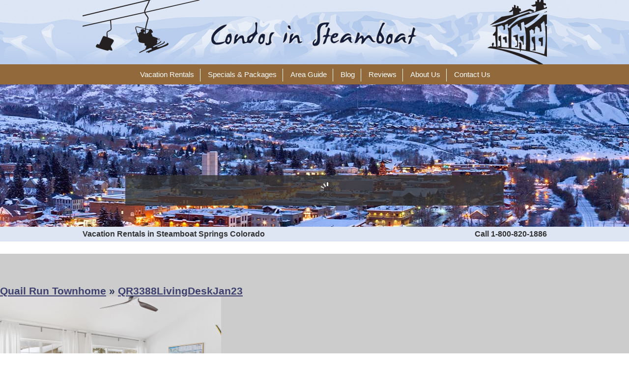

--- FILE ---
content_type: text/html; charset=UTF-8
request_url: https://www.condosinsteamboat.com/vacation-rentals/3-bedroom/quail-run-3388/attachment/qr3388livingdeskjan23/
body_size: 10417
content:
<!DOCTYPE html>
<html><head>

<meta http-equiv="Content-Type" content="text/html; charset=utf-8" />
<meta http-equiv="X-UA-Compatible" content="IE=edge">
<meta name="viewport" content="width=device-width, initial-scale=1">


<link rel="profile" href="https://gmpg.org/xfn/11" />

<link rel="publisher" href="https://plus.google.com/CondosInSteamboat" /> 
<meta name="copyright" content="Copyright &copy; 
2007-2026  "/>
<link rel="pingback" href="https://www.condosinsteamboat.com/xmlrpc.php" />




<!-- MapPress Easy Google Maps Version:2.95 (https://www.mappresspro.com) -->

	  	<style>img:is([sizes="auto" i], [sizes^="auto," i]) { contain-intrinsic-size: 3000px 1500px }</style>
	
		<!-- All in One SEO 4.9.3 - aioseo.com -->
		<title>QR3388LivingDeskJan23 | Condos in Steamboat</title>
	<meta name="robots" content="max-image-preview:large" />
	<meta name="author" content="Kim"/>
	<link rel="canonical" href="https://www.condosinsteamboat.com/vacation-rentals/3-bedroom/quail-run-3388/attachment/qr3388livingdeskjan23/" />
	<meta name="generator" content="All in One SEO (AIOSEO) 4.9.3" />
		<meta property="og:locale" content="en_US" />
		<meta property="og:site_name" content="Condos in Steamboat |" />
		<meta property="og:type" content="article" />
		<meta property="og:title" content="QR3388LivingDeskJan23 | Condos in Steamboat" />
		<meta property="og:url" content="https://www.condosinsteamboat.com/vacation-rentals/3-bedroom/quail-run-3388/attachment/qr3388livingdeskjan23/" />
		<meta property="article:published_time" content="2023-02-01T13:42:52+00:00" />
		<meta property="article:modified_time" content="2023-02-01T13:42:52+00:00" />
		<meta name="twitter:card" content="summary" />
		<meta name="twitter:title" content="QR3388LivingDeskJan23 | Condos in Steamboat" />
		<script type="application/ld+json" class="aioseo-schema">
			{"@context":"https:\/\/schema.org","@graph":[{"@type":"BreadcrumbList","@id":"https:\/\/www.condosinsteamboat.com\/vacation-rentals\/3-bedroom\/quail-run-3388\/attachment\/qr3388livingdeskjan23\/#breadcrumblist","itemListElement":[{"@type":"ListItem","@id":"https:\/\/www.condosinsteamboat.com#listItem","position":1,"name":"Home","item":"https:\/\/www.condosinsteamboat.com","nextItem":{"@type":"ListItem","@id":"https:\/\/www.condosinsteamboat.com\/vacation-rentals\/3-bedroom\/quail-run-3388\/attachment\/qr3388livingdeskjan23\/#listItem","name":"QR3388LivingDeskJan23"}},{"@type":"ListItem","@id":"https:\/\/www.condosinsteamboat.com\/vacation-rentals\/3-bedroom\/quail-run-3388\/attachment\/qr3388livingdeskjan23\/#listItem","position":2,"name":"QR3388LivingDeskJan23","previousItem":{"@type":"ListItem","@id":"https:\/\/www.condosinsteamboat.com#listItem","name":"Home"}}]},{"@type":"ItemPage","@id":"https:\/\/www.condosinsteamboat.com\/vacation-rentals\/3-bedroom\/quail-run-3388\/attachment\/qr3388livingdeskjan23\/#itempage","url":"https:\/\/www.condosinsteamboat.com\/vacation-rentals\/3-bedroom\/quail-run-3388\/attachment\/qr3388livingdeskjan23\/","name":"QR3388LivingDeskJan23 | Condos in Steamboat","inLanguage":"en-US","isPartOf":{"@id":"https:\/\/www.condosinsteamboat.com\/#website"},"breadcrumb":{"@id":"https:\/\/www.condosinsteamboat.com\/vacation-rentals\/3-bedroom\/quail-run-3388\/attachment\/qr3388livingdeskjan23\/#breadcrumblist"},"author":{"@id":"https:\/\/www.condosinsteamboat.com\/author\/kim\/#author"},"creator":{"@id":"https:\/\/www.condosinsteamboat.com\/author\/kim\/#author"},"datePublished":"2023-02-01T06:42:52-07:00","dateModified":"2023-02-01T06:42:52-07:00"},{"@type":"Organization","@id":"https:\/\/www.condosinsteamboat.com\/#organization","name":"Condos in Steamboat","url":"https:\/\/www.condosinsteamboat.com\/"},{"@type":"Person","@id":"https:\/\/www.condosinsteamboat.com\/author\/kim\/#author","url":"https:\/\/www.condosinsteamboat.com\/author\/kim\/","name":"Kim","image":{"@type":"ImageObject","@id":"https:\/\/www.condosinsteamboat.com\/vacation-rentals\/3-bedroom\/quail-run-3388\/attachment\/qr3388livingdeskjan23\/#authorImage","url":"https:\/\/secure.gravatar.com\/avatar\/eb35dd47d8f81c9c2b4670bb7cc70a196b88298b8941fe3f28ebcc51615d114c?s=96&d=mm&r=g","width":96,"height":96,"caption":"Kim"}},{"@type":"WebSite","@id":"https:\/\/www.condosinsteamboat.com\/#website","url":"https:\/\/www.condosinsteamboat.com\/","name":"Condos in Steamboat","inLanguage":"en-US","publisher":{"@id":"https:\/\/www.condosinsteamboat.com\/#organization"}}]}
		</script>
		<!-- All in One SEO -->

<link rel='dns-prefetch' href='//ajax.googleapis.com' />
<link rel='dns-prefetch' href='//fonts.googleapis.com' />
<link rel="alternate" type="application/rss+xml" title="Condos in Steamboat &raquo; QR3388LivingDeskJan23 Comments Feed" href="https://www.condosinsteamboat.com/vacation-rentals/3-bedroom/quail-run-3388/attachment/qr3388livingdeskjan23/feed/" />
<script type="text/javascript">
/* <![CDATA[ */
window._wpemojiSettings = {"baseUrl":"https:\/\/s.w.org\/images\/core\/emoji\/16.0.1\/72x72\/","ext":".png","svgUrl":"https:\/\/s.w.org\/images\/core\/emoji\/16.0.1\/svg\/","svgExt":".svg","source":{"concatemoji":"https:\/\/www.condosinsteamboat.com\/wp-includes\/js\/wp-emoji-release.min.js?ver=6.8.3"}};
/*! This file is auto-generated */
!function(s,n){var o,i,e;function c(e){try{var t={supportTests:e,timestamp:(new Date).valueOf()};sessionStorage.setItem(o,JSON.stringify(t))}catch(e){}}function p(e,t,n){e.clearRect(0,0,e.canvas.width,e.canvas.height),e.fillText(t,0,0);var t=new Uint32Array(e.getImageData(0,0,e.canvas.width,e.canvas.height).data),a=(e.clearRect(0,0,e.canvas.width,e.canvas.height),e.fillText(n,0,0),new Uint32Array(e.getImageData(0,0,e.canvas.width,e.canvas.height).data));return t.every(function(e,t){return e===a[t]})}function u(e,t){e.clearRect(0,0,e.canvas.width,e.canvas.height),e.fillText(t,0,0);for(var n=e.getImageData(16,16,1,1),a=0;a<n.data.length;a++)if(0!==n.data[a])return!1;return!0}function f(e,t,n,a){switch(t){case"flag":return n(e,"\ud83c\udff3\ufe0f\u200d\u26a7\ufe0f","\ud83c\udff3\ufe0f\u200b\u26a7\ufe0f")?!1:!n(e,"\ud83c\udde8\ud83c\uddf6","\ud83c\udde8\u200b\ud83c\uddf6")&&!n(e,"\ud83c\udff4\udb40\udc67\udb40\udc62\udb40\udc65\udb40\udc6e\udb40\udc67\udb40\udc7f","\ud83c\udff4\u200b\udb40\udc67\u200b\udb40\udc62\u200b\udb40\udc65\u200b\udb40\udc6e\u200b\udb40\udc67\u200b\udb40\udc7f");case"emoji":return!a(e,"\ud83e\udedf")}return!1}function g(e,t,n,a){var r="undefined"!=typeof WorkerGlobalScope&&self instanceof WorkerGlobalScope?new OffscreenCanvas(300,150):s.createElement("canvas"),o=r.getContext("2d",{willReadFrequently:!0}),i=(o.textBaseline="top",o.font="600 32px Arial",{});return e.forEach(function(e){i[e]=t(o,e,n,a)}),i}function t(e){var t=s.createElement("script");t.src=e,t.defer=!0,s.head.appendChild(t)}"undefined"!=typeof Promise&&(o="wpEmojiSettingsSupports",i=["flag","emoji"],n.supports={everything:!0,everythingExceptFlag:!0},e=new Promise(function(e){s.addEventListener("DOMContentLoaded",e,{once:!0})}),new Promise(function(t){var n=function(){try{var e=JSON.parse(sessionStorage.getItem(o));if("object"==typeof e&&"number"==typeof e.timestamp&&(new Date).valueOf()<e.timestamp+604800&&"object"==typeof e.supportTests)return e.supportTests}catch(e){}return null}();if(!n){if("undefined"!=typeof Worker&&"undefined"!=typeof OffscreenCanvas&&"undefined"!=typeof URL&&URL.createObjectURL&&"undefined"!=typeof Blob)try{var e="postMessage("+g.toString()+"("+[JSON.stringify(i),f.toString(),p.toString(),u.toString()].join(",")+"));",a=new Blob([e],{type:"text/javascript"}),r=new Worker(URL.createObjectURL(a),{name:"wpTestEmojiSupports"});return void(r.onmessage=function(e){c(n=e.data),r.terminate(),t(n)})}catch(e){}c(n=g(i,f,p,u))}t(n)}).then(function(e){for(var t in e)n.supports[t]=e[t],n.supports.everything=n.supports.everything&&n.supports[t],"flag"!==t&&(n.supports.everythingExceptFlag=n.supports.everythingExceptFlag&&n.supports[t]);n.supports.everythingExceptFlag=n.supports.everythingExceptFlag&&!n.supports.flag,n.DOMReady=!1,n.readyCallback=function(){n.DOMReady=!0}}).then(function(){return e}).then(function(){var e;n.supports.everything||(n.readyCallback(),(e=n.source||{}).concatemoji?t(e.concatemoji):e.wpemoji&&e.twemoji&&(t(e.twemoji),t(e.wpemoji)))}))}((window,document),window._wpemojiSettings);
/* ]]> */
</script>
<link rel='stylesheet' id='theme-bootstrap-css' href='https://www.condosinsteamboat.com/wp-content/themes/steamboat/css/bootstrap.min.css?ver=1486502880' type='text/css' media='all' />
<link rel='stylesheet' id='theme-styles-css' href='https://www.condosinsteamboat.com/wp-content/themes/steamboat/style.css?ver=1759182724' type='text/css' media='all' />
<link rel='stylesheet' id='theme-navStyles-css' href='https://www.condosinsteamboat.com/wp-content/themes/steamboat/styleNav.css?ver=1513893497' type='text/css' media='all' />
<style id='wp-emoji-styles-inline-css' type='text/css'>

	img.wp-smiley, img.emoji {
		display: inline !important;
		border: none !important;
		box-shadow: none !important;
		height: 1em !important;
		width: 1em !important;
		margin: 0 0.07em !important;
		vertical-align: -0.1em !important;
		background: none !important;
		padding: 0 !important;
	}
</style>
<link rel='stylesheet' id='wp-block-library-css' href='https://www.condosinsteamboat.com/wp-includes/css/dist/block-library/style.min.css?ver=6.8.3' type='text/css' media='all' />
<style id='classic-theme-styles-inline-css' type='text/css'>
/*! This file is auto-generated */
.wp-block-button__link{color:#fff;background-color:#32373c;border-radius:9999px;box-shadow:none;text-decoration:none;padding:calc(.667em + 2px) calc(1.333em + 2px);font-size:1.125em}.wp-block-file__button{background:#32373c;color:#fff;text-decoration:none}
</style>
<link rel='stylesheet' id='mappress-leaflet-css' href='https://www.condosinsteamboat.com/wp-content/plugins/mappress-google-maps-for-wordpress/lib/leaflet/leaflet.css?ver=1.7.1' type='text/css' media='all' />
<link rel='stylesheet' id='mappress-css' href='https://www.condosinsteamboat.com/wp-content/plugins/mappress-google-maps-for-wordpress/css/mappress.css?ver=2.95' type='text/css' media='all' />
<link rel='stylesheet' id='aioseo/css/src/vue/standalone/blocks/table-of-contents/global.scss-css' href='https://www.condosinsteamboat.com/wp-content/plugins/all-in-one-seo-pack/dist/Lite/assets/css/table-of-contents/global.e90f6d47.css?ver=4.9.3' type='text/css' media='all' />
<style id='global-styles-inline-css' type='text/css'>
:root{--wp--preset--aspect-ratio--square: 1;--wp--preset--aspect-ratio--4-3: 4/3;--wp--preset--aspect-ratio--3-4: 3/4;--wp--preset--aspect-ratio--3-2: 3/2;--wp--preset--aspect-ratio--2-3: 2/3;--wp--preset--aspect-ratio--16-9: 16/9;--wp--preset--aspect-ratio--9-16: 9/16;--wp--preset--color--black: #000000;--wp--preset--color--cyan-bluish-gray: #abb8c3;--wp--preset--color--white: #ffffff;--wp--preset--color--pale-pink: #f78da7;--wp--preset--color--vivid-red: #cf2e2e;--wp--preset--color--luminous-vivid-orange: #ff6900;--wp--preset--color--luminous-vivid-amber: #fcb900;--wp--preset--color--light-green-cyan: #7bdcb5;--wp--preset--color--vivid-green-cyan: #00d084;--wp--preset--color--pale-cyan-blue: #8ed1fc;--wp--preset--color--vivid-cyan-blue: #0693e3;--wp--preset--color--vivid-purple: #9b51e0;--wp--preset--gradient--vivid-cyan-blue-to-vivid-purple: linear-gradient(135deg,rgba(6,147,227,1) 0%,rgb(155,81,224) 100%);--wp--preset--gradient--light-green-cyan-to-vivid-green-cyan: linear-gradient(135deg,rgb(122,220,180) 0%,rgb(0,208,130) 100%);--wp--preset--gradient--luminous-vivid-amber-to-luminous-vivid-orange: linear-gradient(135deg,rgba(252,185,0,1) 0%,rgba(255,105,0,1) 100%);--wp--preset--gradient--luminous-vivid-orange-to-vivid-red: linear-gradient(135deg,rgba(255,105,0,1) 0%,rgb(207,46,46) 100%);--wp--preset--gradient--very-light-gray-to-cyan-bluish-gray: linear-gradient(135deg,rgb(238,238,238) 0%,rgb(169,184,195) 100%);--wp--preset--gradient--cool-to-warm-spectrum: linear-gradient(135deg,rgb(74,234,220) 0%,rgb(151,120,209) 20%,rgb(207,42,186) 40%,rgb(238,44,130) 60%,rgb(251,105,98) 80%,rgb(254,248,76) 100%);--wp--preset--gradient--blush-light-purple: linear-gradient(135deg,rgb(255,206,236) 0%,rgb(152,150,240) 100%);--wp--preset--gradient--blush-bordeaux: linear-gradient(135deg,rgb(254,205,165) 0%,rgb(254,45,45) 50%,rgb(107,0,62) 100%);--wp--preset--gradient--luminous-dusk: linear-gradient(135deg,rgb(255,203,112) 0%,rgb(199,81,192) 50%,rgb(65,88,208) 100%);--wp--preset--gradient--pale-ocean: linear-gradient(135deg,rgb(255,245,203) 0%,rgb(182,227,212) 50%,rgb(51,167,181) 100%);--wp--preset--gradient--electric-grass: linear-gradient(135deg,rgb(202,248,128) 0%,rgb(113,206,126) 100%);--wp--preset--gradient--midnight: linear-gradient(135deg,rgb(2,3,129) 0%,rgb(40,116,252) 100%);--wp--preset--font-size--small: 13px;--wp--preset--font-size--medium: 20px;--wp--preset--font-size--large: 36px;--wp--preset--font-size--x-large: 42px;--wp--preset--spacing--20: 0.44rem;--wp--preset--spacing--30: 0.67rem;--wp--preset--spacing--40: 1rem;--wp--preset--spacing--50: 1.5rem;--wp--preset--spacing--60: 2.25rem;--wp--preset--spacing--70: 3.38rem;--wp--preset--spacing--80: 5.06rem;--wp--preset--shadow--natural: 6px 6px 9px rgba(0, 0, 0, 0.2);--wp--preset--shadow--deep: 12px 12px 50px rgba(0, 0, 0, 0.4);--wp--preset--shadow--sharp: 6px 6px 0px rgba(0, 0, 0, 0.2);--wp--preset--shadow--outlined: 6px 6px 0px -3px rgba(255, 255, 255, 1), 6px 6px rgba(0, 0, 0, 1);--wp--preset--shadow--crisp: 6px 6px 0px rgba(0, 0, 0, 1);}:where(.is-layout-flex){gap: 0.5em;}:where(.is-layout-grid){gap: 0.5em;}body .is-layout-flex{display: flex;}.is-layout-flex{flex-wrap: wrap;align-items: center;}.is-layout-flex > :is(*, div){margin: 0;}body .is-layout-grid{display: grid;}.is-layout-grid > :is(*, div){margin: 0;}:where(.wp-block-columns.is-layout-flex){gap: 2em;}:where(.wp-block-columns.is-layout-grid){gap: 2em;}:where(.wp-block-post-template.is-layout-flex){gap: 1.25em;}:where(.wp-block-post-template.is-layout-grid){gap: 1.25em;}.has-black-color{color: var(--wp--preset--color--black) !important;}.has-cyan-bluish-gray-color{color: var(--wp--preset--color--cyan-bluish-gray) !important;}.has-white-color{color: var(--wp--preset--color--white) !important;}.has-pale-pink-color{color: var(--wp--preset--color--pale-pink) !important;}.has-vivid-red-color{color: var(--wp--preset--color--vivid-red) !important;}.has-luminous-vivid-orange-color{color: var(--wp--preset--color--luminous-vivid-orange) !important;}.has-luminous-vivid-amber-color{color: var(--wp--preset--color--luminous-vivid-amber) !important;}.has-light-green-cyan-color{color: var(--wp--preset--color--light-green-cyan) !important;}.has-vivid-green-cyan-color{color: var(--wp--preset--color--vivid-green-cyan) !important;}.has-pale-cyan-blue-color{color: var(--wp--preset--color--pale-cyan-blue) !important;}.has-vivid-cyan-blue-color{color: var(--wp--preset--color--vivid-cyan-blue) !important;}.has-vivid-purple-color{color: var(--wp--preset--color--vivid-purple) !important;}.has-black-background-color{background-color: var(--wp--preset--color--black) !important;}.has-cyan-bluish-gray-background-color{background-color: var(--wp--preset--color--cyan-bluish-gray) !important;}.has-white-background-color{background-color: var(--wp--preset--color--white) !important;}.has-pale-pink-background-color{background-color: var(--wp--preset--color--pale-pink) !important;}.has-vivid-red-background-color{background-color: var(--wp--preset--color--vivid-red) !important;}.has-luminous-vivid-orange-background-color{background-color: var(--wp--preset--color--luminous-vivid-orange) !important;}.has-luminous-vivid-amber-background-color{background-color: var(--wp--preset--color--luminous-vivid-amber) !important;}.has-light-green-cyan-background-color{background-color: var(--wp--preset--color--light-green-cyan) !important;}.has-vivid-green-cyan-background-color{background-color: var(--wp--preset--color--vivid-green-cyan) !important;}.has-pale-cyan-blue-background-color{background-color: var(--wp--preset--color--pale-cyan-blue) !important;}.has-vivid-cyan-blue-background-color{background-color: var(--wp--preset--color--vivid-cyan-blue) !important;}.has-vivid-purple-background-color{background-color: var(--wp--preset--color--vivid-purple) !important;}.has-black-border-color{border-color: var(--wp--preset--color--black) !important;}.has-cyan-bluish-gray-border-color{border-color: var(--wp--preset--color--cyan-bluish-gray) !important;}.has-white-border-color{border-color: var(--wp--preset--color--white) !important;}.has-pale-pink-border-color{border-color: var(--wp--preset--color--pale-pink) !important;}.has-vivid-red-border-color{border-color: var(--wp--preset--color--vivid-red) !important;}.has-luminous-vivid-orange-border-color{border-color: var(--wp--preset--color--luminous-vivid-orange) !important;}.has-luminous-vivid-amber-border-color{border-color: var(--wp--preset--color--luminous-vivid-amber) !important;}.has-light-green-cyan-border-color{border-color: var(--wp--preset--color--light-green-cyan) !important;}.has-vivid-green-cyan-border-color{border-color: var(--wp--preset--color--vivid-green-cyan) !important;}.has-pale-cyan-blue-border-color{border-color: var(--wp--preset--color--pale-cyan-blue) !important;}.has-vivid-cyan-blue-border-color{border-color: var(--wp--preset--color--vivid-cyan-blue) !important;}.has-vivid-purple-border-color{border-color: var(--wp--preset--color--vivid-purple) !important;}.has-vivid-cyan-blue-to-vivid-purple-gradient-background{background: var(--wp--preset--gradient--vivid-cyan-blue-to-vivid-purple) !important;}.has-light-green-cyan-to-vivid-green-cyan-gradient-background{background: var(--wp--preset--gradient--light-green-cyan-to-vivid-green-cyan) !important;}.has-luminous-vivid-amber-to-luminous-vivid-orange-gradient-background{background: var(--wp--preset--gradient--luminous-vivid-amber-to-luminous-vivid-orange) !important;}.has-luminous-vivid-orange-to-vivid-red-gradient-background{background: var(--wp--preset--gradient--luminous-vivid-orange-to-vivid-red) !important;}.has-very-light-gray-to-cyan-bluish-gray-gradient-background{background: var(--wp--preset--gradient--very-light-gray-to-cyan-bluish-gray) !important;}.has-cool-to-warm-spectrum-gradient-background{background: var(--wp--preset--gradient--cool-to-warm-spectrum) !important;}.has-blush-light-purple-gradient-background{background: var(--wp--preset--gradient--blush-light-purple) !important;}.has-blush-bordeaux-gradient-background{background: var(--wp--preset--gradient--blush-bordeaux) !important;}.has-luminous-dusk-gradient-background{background: var(--wp--preset--gradient--luminous-dusk) !important;}.has-pale-ocean-gradient-background{background: var(--wp--preset--gradient--pale-ocean) !important;}.has-electric-grass-gradient-background{background: var(--wp--preset--gradient--electric-grass) !important;}.has-midnight-gradient-background{background: var(--wp--preset--gradient--midnight) !important;}.has-small-font-size{font-size: var(--wp--preset--font-size--small) !important;}.has-medium-font-size{font-size: var(--wp--preset--font-size--medium) !important;}.has-large-font-size{font-size: var(--wp--preset--font-size--large) !important;}.has-x-large-font-size{font-size: var(--wp--preset--font-size--x-large) !important;}
:where(.wp-block-post-template.is-layout-flex){gap: 1.25em;}:where(.wp-block-post-template.is-layout-grid){gap: 1.25em;}
:where(.wp-block-columns.is-layout-flex){gap: 2em;}:where(.wp-block-columns.is-layout-grid){gap: 2em;}
:root :where(.wp-block-pullquote){font-size: 1.5em;line-height: 1.6;}
</style>
<link rel='stylesheet' id='wp-lightbox-2.min.css-css' href='https://www.condosinsteamboat.com/wp-content/plugins/wp-lightbox-2/styles/lightbox.min.css?ver=1.3.4' type='text/css' media='all' />
<link rel='stylesheet' id='wpb-google-fonts-css' href='https://fonts.googleapis.com/css?family=Pinyon+Script&#038;ver=6.8.3' type='text/css' media='all' />
<script type="text/javascript" src="https://ajax.googleapis.com/ajax/libs/jquery/1.8.3/jquery.min.js" id="jquery-js"></script>
<link rel="https://api.w.org/" href="https://www.condosinsteamboat.com/wp-json/" /><link rel="alternate" title="JSON" type="application/json" href="https://www.condosinsteamboat.com/wp-json/wp/v2/media/10132" /><link rel="EditURI" type="application/rsd+xml" title="RSD" href="https://www.condosinsteamboat.com/xmlrpc.php?rsd" />
<meta name="generator" content="WordPress 6.8.3" />
<link rel='shortlink' href='https://www.condosinsteamboat.com/?p=10132' />
<link rel="alternate" title="oEmbed (JSON)" type="application/json+oembed" href="https://www.condosinsteamboat.com/wp-json/oembed/1.0/embed?url=https%3A%2F%2Fwww.condosinsteamboat.com%2Fvacation-rentals%2F3-bedroom%2Fquail-run-3388%2Fattachment%2Fqr3388livingdeskjan23%2F" />
<link rel="alternate" title="oEmbed (XML)" type="text/xml+oembed" href="https://www.condosinsteamboat.com/wp-json/oembed/1.0/embed?url=https%3A%2F%2Fwww.condosinsteamboat.com%2Fvacation-rentals%2F3-bedroom%2Fquail-run-3388%2Fattachment%2Fqr3388livingdeskjan23%2F&#038;format=xml" />

<!--BEGIN: TRACKING CODE MANAGER (v2.5.0) BY INTELLYWP.COM IN HEAD//-->
<script>(function() {
var _fbq = window._fbq || (window._fbq = []);
if (!_fbq.loaded) {
var fbds = document.createElement('script');
fbds.async = true;
fbds.src = '//connect.facebook.net/en_US/fbds.js';
var s = document.getElementsByTagName('script')[0];
s.parentNode.insertBefore(fbds, s);
_fbq.loaded = true;
}
_fbq.push(['addPixelId', '1831205817104076']);
})();
window._fbq = window._fbq || [];
window._fbq.push(['track', 'PixelInitialized', {}]);
</script>
<noscript><img height="1" width="1" alt="" src="https://www.facebook.com/tr?id=1831205817104076&ev=PixelInitialized" /></noscript>
<!--END: https://wordpress.org/plugins/tracking-code-manager IN HEAD//-->
<!--[if lt IE 9]>
<script src="https://www.condosinsteamboat.com/wp-content/themes/steamboat/js/html5.js" type="text/javascript"></script>
<![endif]-->
<!-- //scripts -->

	<script src="https://guest.rezstream.com/cdn/content/js/rezstreamLoader.min.js" type="text/javascript"></script>

	<script>
	rezStreamLoader.load({
		calElements: '#quick-submit',
		inlineMonths: 0,
		business: 'condos-in-steamboat-inc-co',
		showRates: true
	});
	</script>


<script>
	var _gaq = _gaq || [];
	_gaq.push(['_setAccount', 'UA-5204511-1']);
	_gaq.push(['_trackPageview']);
	(function() {
	var ga = document.createElement('script'); ga.type = 'text/javascript'; ga.async = true;
	ga.src = ('https:' == document.location.protocol ? 'https://ssl' : 'http://www') + '.google-analytics.com/ga.js';
	var s = document.getElementsByTagName('script')[0]; s.parentNode.insertBefore(ga, s);
	})();
</script>

<script>
(function($){ jQuery(document).ready(function($){ 
  $("#navmenu-h li,#navmenu-v li").hover( function() { $(this).addClass("iehover"); }, function() { $(this).removeClass("iehover"); } );
}); })(jQuery);
</script>

</head>

<body data-rsssl=1 class="attachment wp-singular attachment-template-default single single-attachment postid-10132 attachmentid-10132 attachment-jpeg wp-theme-steamboat metaslider-plugin">

<section class="topHeaderBar">
  <div class="container">
    <div class="row">
      <div class="col-xs-12 col-sm-12 col-md-12 col-lg-10 col-lg-offset-1">
      	<div class="relativewrap"><div class="hLeft"><img src="https://www.condosinsteamboat.com/wp-content/themes/steamboat/images/topHeader-left.png" /></div>
      	<div class="logo"><a href="https://www.condosinsteamboat.com"><img src="https://www.condosinsteamboat.com/wp-content/themes/steamboat/images/condos-steamboat.png" /></a></div>
        <div class="hRight"><img src="https://www.condosinsteamboat.com/wp-content/themes/steamboat/images/topHeader-right.png" /></div></div>
      </div>
    </div>
  </div>
</section>
<nav>
  <div class="container">
  	<div class="row">
      <div class="col-xs-12 col-sm-12 col-md-12 col-lg-10 col-lg-offset-1">
      	<div class="nav">
            <div class="navbar-header">
              <button type="button" class="navbar-toggle collapsed" data-toggle="collapse" data-target="#navbar-collapse-main" aria-expanded="false" aria-controls="navbar"> <span class="sr-only">Toggle navigation</span> <span class="icon-bar"></span> <span class="icon-bar"></span> <span class="icon-bar"></span> </button>
            </div>
            <div id="navbar-collapse-main" class="collapse navbar-collapsed">
              <ul id="menu-top-navigation" class="navmenu-v navbar-nav"><li id="menu-item-3575" class="menu-item menu-item-type-post_type menu-item-object-page"><a href="https://www.condosinsteamboat.com/vacation-rentals/"id="box5">Vacation Rentals</a></li>
<li id="menu-item-3574" class="menu-item menu-item-type-post_type menu-item-object-page"><a href="https://www.condosinsteamboat.com/our-specials/"id="box74">Specials &#038; Packages</a></li>
<li id="menu-item-3570" class="menu-item menu-item-type-post_type menu-item-object-page"><a href="https://www.condosinsteamboat.com/area-guide/"id="box518">Area Guide</a></li>
<li id="menu-item-3571" class="menu-item menu-item-type-post_type menu-item-object-page current_page_parent"><a href="https://www.condosinsteamboat.com/blog/"id="box529">Blog</a></li>
<li id="menu-item-9726" class="menu-item menu-item-type-post_type menu-item-object-page"><a href="https://www.condosinsteamboat.com/reviews/"id="box9695">Reviews</a></li>
<li id="menu-item-3569" class="menu-item menu-item-type-post_type menu-item-object-page"><a href="https://www.condosinsteamboat.com/about-us/"id="box530">About Us</a></li>
<li id="menu-item-3572" class="menu-item menu-item-type-post_type menu-item-object-page"><a href="https://www.condosinsteamboat.com/contact-us/"id="box533">Contact Us</a></li>
</ul>            </div>
            <ul id="menu-top-navigation-1" class="navmenu-h nav"><li id="menu-item-3575" class="menu-item menu-item-type-post_type menu-item-object-page menu-item-3575"><a href="https://www.condosinsteamboat.com/vacation-rentals/">Vacation Rentals</a></li>
<li id="menu-item-3574" class="menu-item menu-item-type-post_type menu-item-object-page menu-item-3574"><a href="https://www.condosinsteamboat.com/our-specials/">Specials &#038; Packages</a></li>
<li id="menu-item-3570" class="menu-item menu-item-type-post_type menu-item-object-page menu-item-3570"><a href="https://www.condosinsteamboat.com/area-guide/">Area Guide</a></li>
<li id="menu-item-3571" class="menu-item menu-item-type-post_type menu-item-object-page current_page_parent menu-item-3571"><a href="https://www.condosinsteamboat.com/blog/">Blog</a></li>
<li id="menu-item-9726" class="menu-item menu-item-type-post_type menu-item-object-page menu-item-9726"><a href="https://www.condosinsteamboat.com/reviews/">Reviews</a></li>
<li id="menu-item-3569" class="menu-item menu-item-type-post_type menu-item-object-page menu-item-3569"><a href="https://www.condosinsteamboat.com/about-us/">About Us</a></li>
<li id="menu-item-3572" class="menu-item menu-item-type-post_type menu-item-object-page menu-item-3572"><a href="https://www.condosinsteamboat.com/contact-us/">Contact Us</a></li>
</ul>        </div>
      </div>
    </div>
  </div>
</nav>
<section>
  <div class="jumbotron">
    <div class="relativewrap">
    	
            
                
        		

					<div class="floatbox">
				<div id="quick-submit">
					<img src="https://www.condosinsteamboat.com/wp-content/themes/steamboat/images/loader.gif" alt="Loading..." style="margin-left:auto;margin-right:auto;padding-top:6px;" />
				</div>
			</div> <!-- //floatbox -->
    	
        <div id="slideshowbanner" style="width:100% !important;background-image:url(https://www.condosinsteamboat.com/wp-content/themes/steamboat/images/bannerInt.jpg);"></div>

	</div></div>
</section>
<section class="lowHeaderBar">
  <div class="container">
  	<div class="row">
      <div class="col-xs-12 col-sm-12 col-md-12 col-lg-10 col-lg-offset-1">
      	<div class="location">Vacation Rentals in Steamboat Springs Colorado</div>
		<div class="phone">Call 1-800-820-1886</div>
      </div>
    </div>
  </div>
</section>
	<div id="content">

  
		<div class="nextandback">
			<div class="alignleft">&nbsp;</div>
			<div class="alignright">&nbsp;</div>
		</div>
		<div class="post" id="post-10132">
			<h2><a href="https://www.condosinsteamboat.com/vacation-rentals/3-bedroom/quail-run-3388/" rev="attachment">Quail Run Townhome</a> &raquo; <a href="https://www.condosinsteamboat.com/vacation-rentals/3-bedroom/quail-run-3388/attachment/qr3388livingdeskjan23/" rel="bookmark" title="Permanent Link: QR3388LivingDeskJan23">QR3388LivingDeskJan23</a></h2>
			<div class="entry">
				<p class="smallattachment"><a href='https://www.condosinsteamboat.com/wp-content/uploads/QR3388LivingDeskJan23.jpg' title='QR3388LivingDeskJan23'><img src='https://www.condosinsteamboat.com/wp-content/uploads/QR3388LivingDeskJan23.jpg' title='QR3388LivingDeskJan23' alt='QR3388LivingDeskJan23' width='450' /></a><br />QR3388LivingDeskJan23.jpg</p>

				
				
				<p class="postmetadata alt">
					<small>
						This entry was posted
						 
						on Wednesday, February 1st, 2023 at 6:42 am						and is filed under .
						You can follow any responses to this entry through the <a href="https://www.condosinsteamboat.com/vacation-rentals/3-bedroom/quail-run-3388/attachment/qr3388livingdeskjan23/feed/">RSS 2.0</a> feed. 

													You can skip to the end and leave a response. Pinging is currently not allowed.

						
					</small>
				</p>

			</div>
		</div>

	
<!-- You can start editing here. -->


   
		<!-- If comments are open, but there are no comments. -->

	 


<h3 id="respond">Leave a Reply</h3>


<form action="https://www.condosinsteamboat.com/wp-comments-post.php" method="post" id="commentform">


<p><input type="text" name="author" id="author" value="" size="22" tabindex="1" />
<label for="author"><small>Name (required)</small></label></p>

<p><input type="text" name="email" id="email" value="" size="22" tabindex="2" />
<label for="email"><small>Mail (will not be published) (required)</small></label></p>

<p><input type="text" name="url" id="url" value="" size="22" tabindex="3" />
<label for="url"><small>Website</small></label></p>


<!--<p><small><strong>XHTML:</strong> You can use these tags: &lt;a href=&quot;&quot; title=&quot;&quot;&gt; &lt;abbr title=&quot;&quot;&gt; &lt;acronym title=&quot;&quot;&gt; &lt;b&gt; &lt;blockquote cite=&quot;&quot;&gt; &lt;cite&gt; &lt;code&gt; &lt;del datetime=&quot;&quot;&gt; &lt;em&gt; &lt;i&gt; &lt;q cite=&quot;&quot;&gt; &lt;s&gt; &lt;strike&gt; &lt;strong&gt; </small></p>-->

<p><textarea name="comment" id="comment" cols="100%" rows="10" tabindex="4"></textarea></p>

<p><input name="submit" type="submit" id="submit" tabindex="5" value="Submit Comment" />
<input type="hidden" name="comment_post_ID" value="10132" />
</p>

</form>



	
	</div>

<!-- footer -->
<section>
  <div class="container-fluid">
    <div class="row">
      <div class="col">

        <div id="footer">
          <p>Condos in Steamboat, Inc.&nbsp;&nbsp;|&nbsp;&nbsp;Kim and Dan Filler<span class="hidden-md-block">&nbsp;&nbsp;|&nbsp;&nbsp;</span><span class="make-md-block">63 Park Place, Steamboat Springs, CO 80487<span class="forceblock"><span class="forcehidden">&nbsp;&nbsp;|&nbsp;&nbsp;</span>(970) 879-5351&nbsp;&nbsp;|&nbsp;&nbsp;1-800-820-1886</span></span></p><br />
        </div>

		<div id="blizz" style="margin-top:10px;">hosted by <a href="http://www.mlcmmhosting.com/">mlcmultimedia</a></div>
        
      </div>
    </div>
  </div>
</section>

<!-- footer end -->

<script type="speculationrules">
{"prefetch":[{"source":"document","where":{"and":[{"href_matches":"\/*"},{"not":{"href_matches":["\/wp-*.php","\/wp-admin\/*","\/wp-content\/uploads\/*","\/wp-content\/*","\/wp-content\/plugins\/*","\/wp-content\/themes\/steamboat\/*","\/*\\?(.+)"]}},{"not":{"selector_matches":"a[rel~=\"nofollow\"]"}},{"not":{"selector_matches":".no-prefetch, .no-prefetch a"}}]},"eagerness":"conservative"}]}
</script>
<script type="text/javascript" id="wp-jquery-lightbox-js-extra">
/* <![CDATA[ */
var JQLBSettings = {"fitToScreen":"1","resizeSpeed":"200","displayDownloadLink":"0","navbarOnTop":"0","loopImages":"","resizeCenter":"","marginSize":"0","linkTarget":"","help":"","prevLinkTitle":"previous image","nextLinkTitle":"next image","prevLinkText":"\u00ab Previous","nextLinkText":"Next \u00bb","closeTitle":"close image gallery","image":"Image ","of":" of ","download":"Download","jqlb_overlay_opacity":"80","jqlb_overlay_color":"#000000","jqlb_overlay_close":"1","jqlb_border_width":"10","jqlb_border_color":"#ffffff","jqlb_border_radius":"0","jqlb_image_info_background_transparency":"100","jqlb_image_info_bg_color":"#ffffff","jqlb_image_info_text_color":"#000000","jqlb_image_info_text_fontsize":"10","jqlb_show_text_for_image":"1","jqlb_next_image_title":"next image","jqlb_previous_image_title":"previous image","jqlb_next_button_image":"https:\/\/www.condosinsteamboat.com\/wp-content\/plugins\/wp-lightbox-2\/styles\/images\/next.gif","jqlb_previous_button_image":"https:\/\/www.condosinsteamboat.com\/wp-content\/plugins\/wp-lightbox-2\/styles\/images\/prev.gif","jqlb_maximum_width":"","jqlb_maximum_height":"","jqlb_show_close_button":"1","jqlb_close_image_title":"close image gallery","jqlb_close_image_max_heght":"22","jqlb_image_for_close_lightbox":"https:\/\/www.condosinsteamboat.com\/wp-content\/plugins\/wp-lightbox-2\/styles\/images\/closelabel.gif","jqlb_keyboard_navigation":"1","jqlb_popup_size_fix":"0"};
/* ]]> */
</script>
<script type="text/javascript" src="https://www.condosinsteamboat.com/wp-content/plugins/wp-lightbox-2/js/dist/wp-lightbox-2.min.js?ver=1.3.4.1" id="wp-jquery-lightbox-js"></script>
<script type="text/javascript" src="https://www.condosinsteamboat.com/wp-content/themes/steamboat/js/bootstrap.min.js?ver=6.8.3" id="theme-bootstrap-js"></script>
</body>
</html>